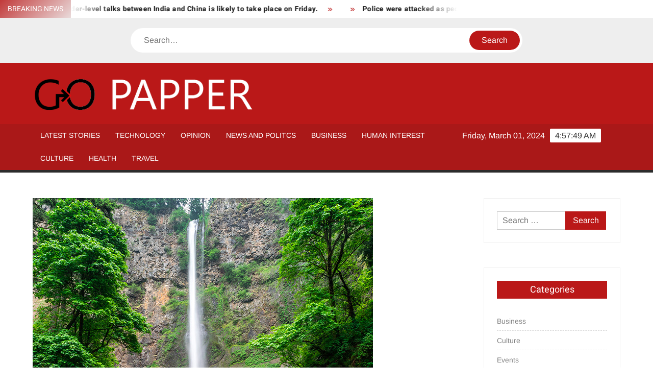

--- FILE ---
content_type: text/html; charset=UTF-8
request_url: https://www.gopapper.com/australian-governments-are-easing-some-restrictions-but-the-economic-trajectory-is-looking-much-less-promising-than-the-trajectory-of-the-virus/
body_size: 10579
content:
<!doctype html>
<html lang="en-US">
<head>
	<meta charset="UTF-8">
	<meta name="viewport" content="width=device-width">
	<link rel="profile" href="https://gmpg.org/xfn/11">

	<title>Australian governments are easing some restrictions, but the economic trajectory is looking much less promising than the trajectory of the virus.</title>
			 			 			 			 			 			 			 			 			 			 <meta name='robots' content='max-image-preview:large' />
<link rel="alternate" type="application/rss+xml" title=" &raquo; Feed" href="https://www.gopapper.com/feed/" />
<link rel="alternate" type="application/rss+xml" title=" &raquo; Comments Feed" href="https://www.gopapper.com/comments/feed/" />
<link rel="alternate" type="application/rss+xml" title=" &raquo; Australian governments are easing some restrictions, but the economic trajectory is looking much less promising than the trajectory of the virus. Comments Feed" href="https://www.gopapper.com/australian-governments-are-easing-some-restrictions-but-the-economic-trajectory-is-looking-much-less-promising-than-the-trajectory-of-the-virus/feed/" />
<script type="text/javascript">
/* <![CDATA[ */
window._wpemojiSettings = {"baseUrl":"https:\/\/s.w.org\/images\/core\/emoji\/14.0.0\/72x72\/","ext":".png","svgUrl":"https:\/\/s.w.org\/images\/core\/emoji\/14.0.0\/svg\/","svgExt":".svg","source":{"concatemoji":"https:\/\/www.gopapper.com\/wp-includes\/js\/wp-emoji-release.min.js?ver=6.4.3"}};
/*! This file is auto-generated */
!function(i,n){var o,s,e;function c(e){try{var t={supportTests:e,timestamp:(new Date).valueOf()};sessionStorage.setItem(o,JSON.stringify(t))}catch(e){}}function p(e,t,n){e.clearRect(0,0,e.canvas.width,e.canvas.height),e.fillText(t,0,0);var t=new Uint32Array(e.getImageData(0,0,e.canvas.width,e.canvas.height).data),r=(e.clearRect(0,0,e.canvas.width,e.canvas.height),e.fillText(n,0,0),new Uint32Array(e.getImageData(0,0,e.canvas.width,e.canvas.height).data));return t.every(function(e,t){return e===r[t]})}function u(e,t,n){switch(t){case"flag":return n(e,"\ud83c\udff3\ufe0f\u200d\u26a7\ufe0f","\ud83c\udff3\ufe0f\u200b\u26a7\ufe0f")?!1:!n(e,"\ud83c\uddfa\ud83c\uddf3","\ud83c\uddfa\u200b\ud83c\uddf3")&&!n(e,"\ud83c\udff4\udb40\udc67\udb40\udc62\udb40\udc65\udb40\udc6e\udb40\udc67\udb40\udc7f","\ud83c\udff4\u200b\udb40\udc67\u200b\udb40\udc62\u200b\udb40\udc65\u200b\udb40\udc6e\u200b\udb40\udc67\u200b\udb40\udc7f");case"emoji":return!n(e,"\ud83e\udef1\ud83c\udffb\u200d\ud83e\udef2\ud83c\udfff","\ud83e\udef1\ud83c\udffb\u200b\ud83e\udef2\ud83c\udfff")}return!1}function f(e,t,n){var r="undefined"!=typeof WorkerGlobalScope&&self instanceof WorkerGlobalScope?new OffscreenCanvas(300,150):i.createElement("canvas"),a=r.getContext("2d",{willReadFrequently:!0}),o=(a.textBaseline="top",a.font="600 32px Arial",{});return e.forEach(function(e){o[e]=t(a,e,n)}),o}function t(e){var t=i.createElement("script");t.src=e,t.defer=!0,i.head.appendChild(t)}"undefined"!=typeof Promise&&(o="wpEmojiSettingsSupports",s=["flag","emoji"],n.supports={everything:!0,everythingExceptFlag:!0},e=new Promise(function(e){i.addEventListener("DOMContentLoaded",e,{once:!0})}),new Promise(function(t){var n=function(){try{var e=JSON.parse(sessionStorage.getItem(o));if("object"==typeof e&&"number"==typeof e.timestamp&&(new Date).valueOf()<e.timestamp+604800&&"object"==typeof e.supportTests)return e.supportTests}catch(e){}return null}();if(!n){if("undefined"!=typeof Worker&&"undefined"!=typeof OffscreenCanvas&&"undefined"!=typeof URL&&URL.createObjectURL&&"undefined"!=typeof Blob)try{var e="postMessage("+f.toString()+"("+[JSON.stringify(s),u.toString(),p.toString()].join(",")+"));",r=new Blob([e],{type:"text/javascript"}),a=new Worker(URL.createObjectURL(r),{name:"wpTestEmojiSupports"});return void(a.onmessage=function(e){c(n=e.data),a.terminate(),t(n)})}catch(e){}c(n=f(s,u,p))}t(n)}).then(function(e){for(var t in e)n.supports[t]=e[t],n.supports.everything=n.supports.everything&&n.supports[t],"flag"!==t&&(n.supports.everythingExceptFlag=n.supports.everythingExceptFlag&&n.supports[t]);n.supports.everythingExceptFlag=n.supports.everythingExceptFlag&&!n.supports.flag,n.DOMReady=!1,n.readyCallback=function(){n.DOMReady=!0}}).then(function(){return e}).then(function(){var e;n.supports.everything||(n.readyCallback(),(e=n.source||{}).concatemoji?t(e.concatemoji):e.wpemoji&&e.twemoji&&(t(e.twemoji),t(e.wpemoji)))}))}((window,document),window._wpemojiSettings);
/* ]]> */
</script>
<style id='wp-emoji-styles-inline-css' type='text/css'>

	img.wp-smiley, img.emoji {
		display: inline !important;
		border: none !important;
		box-shadow: none !important;
		height: 1em !important;
		width: 1em !important;
		margin: 0 0.07em !important;
		vertical-align: -0.1em !important;
		background: none !important;
		padding: 0 !important;
	}
</style>
<link rel='stylesheet' id='wp-block-library-css' href='https://www.gopapper.com/wp-includes/css/dist/block-library/style.min.css?ver=6.4.3' type='text/css' media='all' />
<style id='classic-theme-styles-inline-css' type='text/css'>
/*! This file is auto-generated */
.wp-block-button__link{color:#fff;background-color:#32373c;border-radius:9999px;box-shadow:none;text-decoration:none;padding:calc(.667em + 2px) calc(1.333em + 2px);font-size:1.125em}.wp-block-file__button{background:#32373c;color:#fff;text-decoration:none}
</style>
<style id='global-styles-inline-css' type='text/css'>
body{--wp--preset--color--black: #000000;--wp--preset--color--cyan-bluish-gray: #abb8c3;--wp--preset--color--white: #ffffff;--wp--preset--color--pale-pink: #f78da7;--wp--preset--color--vivid-red: #cf2e2e;--wp--preset--color--luminous-vivid-orange: #ff6900;--wp--preset--color--luminous-vivid-amber: #fcb900;--wp--preset--color--light-green-cyan: #7bdcb5;--wp--preset--color--vivid-green-cyan: #00d084;--wp--preset--color--pale-cyan-blue: #8ed1fc;--wp--preset--color--vivid-cyan-blue: #0693e3;--wp--preset--color--vivid-purple: #9b51e0;--wp--preset--gradient--vivid-cyan-blue-to-vivid-purple: linear-gradient(135deg,rgba(6,147,227,1) 0%,rgb(155,81,224) 100%);--wp--preset--gradient--light-green-cyan-to-vivid-green-cyan: linear-gradient(135deg,rgb(122,220,180) 0%,rgb(0,208,130) 100%);--wp--preset--gradient--luminous-vivid-amber-to-luminous-vivid-orange: linear-gradient(135deg,rgba(252,185,0,1) 0%,rgba(255,105,0,1) 100%);--wp--preset--gradient--luminous-vivid-orange-to-vivid-red: linear-gradient(135deg,rgba(255,105,0,1) 0%,rgb(207,46,46) 100%);--wp--preset--gradient--very-light-gray-to-cyan-bluish-gray: linear-gradient(135deg,rgb(238,238,238) 0%,rgb(169,184,195) 100%);--wp--preset--gradient--cool-to-warm-spectrum: linear-gradient(135deg,rgb(74,234,220) 0%,rgb(151,120,209) 20%,rgb(207,42,186) 40%,rgb(238,44,130) 60%,rgb(251,105,98) 80%,rgb(254,248,76) 100%);--wp--preset--gradient--blush-light-purple: linear-gradient(135deg,rgb(255,206,236) 0%,rgb(152,150,240) 100%);--wp--preset--gradient--blush-bordeaux: linear-gradient(135deg,rgb(254,205,165) 0%,rgb(254,45,45) 50%,rgb(107,0,62) 100%);--wp--preset--gradient--luminous-dusk: linear-gradient(135deg,rgb(255,203,112) 0%,rgb(199,81,192) 50%,rgb(65,88,208) 100%);--wp--preset--gradient--pale-ocean: linear-gradient(135deg,rgb(255,245,203) 0%,rgb(182,227,212) 50%,rgb(51,167,181) 100%);--wp--preset--gradient--electric-grass: linear-gradient(135deg,rgb(202,248,128) 0%,rgb(113,206,126) 100%);--wp--preset--gradient--midnight: linear-gradient(135deg,rgb(2,3,129) 0%,rgb(40,116,252) 100%);--wp--preset--font-size--small: 13px;--wp--preset--font-size--medium: 20px;--wp--preset--font-size--large: 36px;--wp--preset--font-size--x-large: 42px;--wp--preset--spacing--20: 0.44rem;--wp--preset--spacing--30: 0.67rem;--wp--preset--spacing--40: 1rem;--wp--preset--spacing--50: 1.5rem;--wp--preset--spacing--60: 2.25rem;--wp--preset--spacing--70: 3.38rem;--wp--preset--spacing--80: 5.06rem;--wp--preset--shadow--natural: 6px 6px 9px rgba(0, 0, 0, 0.2);--wp--preset--shadow--deep: 12px 12px 50px rgba(0, 0, 0, 0.4);--wp--preset--shadow--sharp: 6px 6px 0px rgba(0, 0, 0, 0.2);--wp--preset--shadow--outlined: 6px 6px 0px -3px rgba(255, 255, 255, 1), 6px 6px rgba(0, 0, 0, 1);--wp--preset--shadow--crisp: 6px 6px 0px rgba(0, 0, 0, 1);}:where(.is-layout-flex){gap: 0.5em;}:where(.is-layout-grid){gap: 0.5em;}body .is-layout-flow > .alignleft{float: left;margin-inline-start: 0;margin-inline-end: 2em;}body .is-layout-flow > .alignright{float: right;margin-inline-start: 2em;margin-inline-end: 0;}body .is-layout-flow > .aligncenter{margin-left: auto !important;margin-right: auto !important;}body .is-layout-constrained > .alignleft{float: left;margin-inline-start: 0;margin-inline-end: 2em;}body .is-layout-constrained > .alignright{float: right;margin-inline-start: 2em;margin-inline-end: 0;}body .is-layout-constrained > .aligncenter{margin-left: auto !important;margin-right: auto !important;}body .is-layout-constrained > :where(:not(.alignleft):not(.alignright):not(.alignfull)){max-width: var(--wp--style--global--content-size);margin-left: auto !important;margin-right: auto !important;}body .is-layout-constrained > .alignwide{max-width: var(--wp--style--global--wide-size);}body .is-layout-flex{display: flex;}body .is-layout-flex{flex-wrap: wrap;align-items: center;}body .is-layout-flex > *{margin: 0;}body .is-layout-grid{display: grid;}body .is-layout-grid > *{margin: 0;}:where(.wp-block-columns.is-layout-flex){gap: 2em;}:where(.wp-block-columns.is-layout-grid){gap: 2em;}:where(.wp-block-post-template.is-layout-flex){gap: 1.25em;}:where(.wp-block-post-template.is-layout-grid){gap: 1.25em;}.has-black-color{color: var(--wp--preset--color--black) !important;}.has-cyan-bluish-gray-color{color: var(--wp--preset--color--cyan-bluish-gray) !important;}.has-white-color{color: var(--wp--preset--color--white) !important;}.has-pale-pink-color{color: var(--wp--preset--color--pale-pink) !important;}.has-vivid-red-color{color: var(--wp--preset--color--vivid-red) !important;}.has-luminous-vivid-orange-color{color: var(--wp--preset--color--luminous-vivid-orange) !important;}.has-luminous-vivid-amber-color{color: var(--wp--preset--color--luminous-vivid-amber) !important;}.has-light-green-cyan-color{color: var(--wp--preset--color--light-green-cyan) !important;}.has-vivid-green-cyan-color{color: var(--wp--preset--color--vivid-green-cyan) !important;}.has-pale-cyan-blue-color{color: var(--wp--preset--color--pale-cyan-blue) !important;}.has-vivid-cyan-blue-color{color: var(--wp--preset--color--vivid-cyan-blue) !important;}.has-vivid-purple-color{color: var(--wp--preset--color--vivid-purple) !important;}.has-black-background-color{background-color: var(--wp--preset--color--black) !important;}.has-cyan-bluish-gray-background-color{background-color: var(--wp--preset--color--cyan-bluish-gray) !important;}.has-white-background-color{background-color: var(--wp--preset--color--white) !important;}.has-pale-pink-background-color{background-color: var(--wp--preset--color--pale-pink) !important;}.has-vivid-red-background-color{background-color: var(--wp--preset--color--vivid-red) !important;}.has-luminous-vivid-orange-background-color{background-color: var(--wp--preset--color--luminous-vivid-orange) !important;}.has-luminous-vivid-amber-background-color{background-color: var(--wp--preset--color--luminous-vivid-amber) !important;}.has-light-green-cyan-background-color{background-color: var(--wp--preset--color--light-green-cyan) !important;}.has-vivid-green-cyan-background-color{background-color: var(--wp--preset--color--vivid-green-cyan) !important;}.has-pale-cyan-blue-background-color{background-color: var(--wp--preset--color--pale-cyan-blue) !important;}.has-vivid-cyan-blue-background-color{background-color: var(--wp--preset--color--vivid-cyan-blue) !important;}.has-vivid-purple-background-color{background-color: var(--wp--preset--color--vivid-purple) !important;}.has-black-border-color{border-color: var(--wp--preset--color--black) !important;}.has-cyan-bluish-gray-border-color{border-color: var(--wp--preset--color--cyan-bluish-gray) !important;}.has-white-border-color{border-color: var(--wp--preset--color--white) !important;}.has-pale-pink-border-color{border-color: var(--wp--preset--color--pale-pink) !important;}.has-vivid-red-border-color{border-color: var(--wp--preset--color--vivid-red) !important;}.has-luminous-vivid-orange-border-color{border-color: var(--wp--preset--color--luminous-vivid-orange) !important;}.has-luminous-vivid-amber-border-color{border-color: var(--wp--preset--color--luminous-vivid-amber) !important;}.has-light-green-cyan-border-color{border-color: var(--wp--preset--color--light-green-cyan) !important;}.has-vivid-green-cyan-border-color{border-color: var(--wp--preset--color--vivid-green-cyan) !important;}.has-pale-cyan-blue-border-color{border-color: var(--wp--preset--color--pale-cyan-blue) !important;}.has-vivid-cyan-blue-border-color{border-color: var(--wp--preset--color--vivid-cyan-blue) !important;}.has-vivid-purple-border-color{border-color: var(--wp--preset--color--vivid-purple) !important;}.has-vivid-cyan-blue-to-vivid-purple-gradient-background{background: var(--wp--preset--gradient--vivid-cyan-blue-to-vivid-purple) !important;}.has-light-green-cyan-to-vivid-green-cyan-gradient-background{background: var(--wp--preset--gradient--light-green-cyan-to-vivid-green-cyan) !important;}.has-luminous-vivid-amber-to-luminous-vivid-orange-gradient-background{background: var(--wp--preset--gradient--luminous-vivid-amber-to-luminous-vivid-orange) !important;}.has-luminous-vivid-orange-to-vivid-red-gradient-background{background: var(--wp--preset--gradient--luminous-vivid-orange-to-vivid-red) !important;}.has-very-light-gray-to-cyan-bluish-gray-gradient-background{background: var(--wp--preset--gradient--very-light-gray-to-cyan-bluish-gray) !important;}.has-cool-to-warm-spectrum-gradient-background{background: var(--wp--preset--gradient--cool-to-warm-spectrum) !important;}.has-blush-light-purple-gradient-background{background: var(--wp--preset--gradient--blush-light-purple) !important;}.has-blush-bordeaux-gradient-background{background: var(--wp--preset--gradient--blush-bordeaux) !important;}.has-luminous-dusk-gradient-background{background: var(--wp--preset--gradient--luminous-dusk) !important;}.has-pale-ocean-gradient-background{background: var(--wp--preset--gradient--pale-ocean) !important;}.has-electric-grass-gradient-background{background: var(--wp--preset--gradient--electric-grass) !important;}.has-midnight-gradient-background{background: var(--wp--preset--gradient--midnight) !important;}.has-small-font-size{font-size: var(--wp--preset--font-size--small) !important;}.has-medium-font-size{font-size: var(--wp--preset--font-size--medium) !important;}.has-large-font-size{font-size: var(--wp--preset--font-size--large) !important;}.has-x-large-font-size{font-size: var(--wp--preset--font-size--x-large) !important;}
.wp-block-navigation a:where(:not(.wp-element-button)){color: inherit;}
:where(.wp-block-post-template.is-layout-flex){gap: 1.25em;}:where(.wp-block-post-template.is-layout-grid){gap: 1.25em;}
:where(.wp-block-columns.is-layout-flex){gap: 2em;}:where(.wp-block-columns.is-layout-grid){gap: 2em;}
.wp-block-pullquote{font-size: 1.5em;line-height: 1.6;}
</style>
<link rel='stylesheet' id='freenews-style-css' href='https://www.gopapper.com/wp-content/themes/freenews/style.css?ver=6.4.3' type='text/css' media='all' />
<link rel='stylesheet' id='font-awesome-css' href='https://www.gopapper.com/wp-content/themes/freenews/assets/library/fontawesome/css/all.min.css?ver=6.4.3' type='text/css' media='all' />
<link rel='stylesheet' id='freenews-google-fonts-css' href='https://www.gopapper.com/wp-content/fonts/450e1d6083083b28ab2dadd5106123e6.css' type='text/css' media='all' />
<script type="text/javascript" src="https://www.gopapper.com/wp-includes/js/jquery/jquery.min.js?ver=3.7.1" id="jquery-core-js"></script>
<script type="text/javascript" src="https://www.gopapper.com/wp-includes/js/jquery/jquery-migrate.min.js?ver=3.4.1" id="jquery-migrate-js"></script>
<script type="text/javascript" src="https://www.gopapper.com/wp-content/themes/freenews/assets/js/global.js?ver=1" id="freenews-global-js"></script>
<link rel="https://api.w.org/" href="https://www.gopapper.com/wp-json/" /><link rel="alternate" type="application/json" href="https://www.gopapper.com/wp-json/wp/v2/posts/20131" /><link rel="EditURI" type="application/rsd+xml" title="RSD" href="https://www.gopapper.com/xmlrpc.php?rsd" />
<meta name="generator" content="WordPress 6.4.3" />
<link rel="canonical" href="https://www.gopapper.com/australian-governments-are-easing-some-restrictions-but-the-economic-trajectory-is-looking-much-less-promising-than-the-trajectory-of-the-virus/" />
<link rel='shortlink' href='https://www.gopapper.com/?p=20131' />
<link rel="alternate" type="application/json+oembed" href="https://www.gopapper.com/wp-json/oembed/1.0/embed?url=https%3A%2F%2Fwww.gopapper.com%2Faustralian-governments-are-easing-some-restrictions-but-the-economic-trajectory-is-looking-much-less-promising-than-the-trajectory-of-the-virus%2F" />
<link rel="alternate" type="text/xml+oembed" href="https://www.gopapper.com/wp-json/oembed/1.0/embed?url=https%3A%2F%2Fwww.gopapper.com%2Faustralian-governments-are-easing-some-restrictions-but-the-economic-trajectory-is-looking-much-less-promising-than-the-trajectory-of-the-virus%2F&#038;format=xml" />
<link rel="pingback" href="https://www.gopapper.com/xmlrpc.php">		<style type="text/css">
					.site-title a,
			.site-description,
			.has-header-image .site-title a,
			.has-header-image .site-description,
			.has-top-bg-image .site-title a,
			.has-top-bg-image .site-description {
				color: #ffffff;
			}
				</style>
		<style type="text/css" id="custom-background-css">
body.custom-background { background-color: #ffffff; }
</style>
	</head>

<body data-rsssl=1 class="post-template-default single single-post postid-20131 single-format-standard custom-background wp-custom-logo has-sidebar">
	<div id="page" class="site">
	<a class="skip-link screen-reader-text" href="#content">Skip to content</a>

	
	<header id="masthead" class="site-header">
		<div id="main-header" class="main-header">
			<div class="navigation-top">
        		<div class="wrap">
            	<div id="site-header-menu" class="site-header-menu">
               	<nav class="main-navigation" aria-label="Primary Menu" role="navigation">
							    <button class="menu-toggle" aria-controls="primary-menu" aria-expanded="false">
        <span class="toggle-text">Menu</span>
        <span class="toggle-bar"></span>
    </button>

    <ul id="primary-menu" class="menu nav-menu"><li id="menu-item-84" class="menu-item menu-item-type-taxonomy menu-item-object-category menu-item-84 category-color-1"><a href="https://www.gopapper.com/category/latest-stories/">Latest Stories</a></li>
<li id="menu-item-85" class="menu-item menu-item-type-taxonomy menu-item-object-category menu-item-85 category-color-10"><a href="https://www.gopapper.com/category/technology/">Technology</a></li>
<li id="menu-item-86" class="menu-item menu-item-type-taxonomy menu-item-object-category current-post-ancestor current-menu-parent current-post-parent menu-item-86 category-color-2"><a href="https://www.gopapper.com/category/opinion/">Opinion</a></li>
<li id="menu-item-87" class="menu-item menu-item-type-taxonomy menu-item-object-category menu-item-87 category-color-3"><a href="https://www.gopapper.com/category/news-and-politcs/">News and Politcs</a></li>
<li id="menu-item-88" class="menu-item menu-item-type-taxonomy menu-item-object-category menu-item-88 category-color-4"><a href="https://www.gopapper.com/category/business/">Business</a></li>
<li id="menu-item-89" class="menu-item menu-item-type-taxonomy menu-item-object-category menu-item-89 category-color-5"><a href="https://www.gopapper.com/category/human-interest/">Human Interest</a></li>
<li id="menu-item-90" class="menu-item menu-item-type-taxonomy menu-item-object-category menu-item-90 category-color-6"><a href="https://www.gopapper.com/category/culture/">Culture</a></li>
<li id="menu-item-91" class="menu-item menu-item-type-taxonomy menu-item-object-category menu-item-91 category-color-7"><a href="https://www.gopapper.com/category/health/">Health</a></li>
<li id="menu-item-92" class="menu-item menu-item-type-taxonomy menu-item-object-category menu-item-92 category-color-8"><a href="https://www.gopapper.com/category/travel/">Travel</a></li>
</ul>						 </nav><!-- #site-navigation -->
           		</div>
        		</div><!-- .wrap -->
			</div><!-- .navigation-top -->
			
			<div class="top-header">
				<div class="top-header-inner">

					    <div class="flash-news">
                <div class="flash-news-header">
            <h4 class="flash-news-title">Breaking news</h4>
        </div>
                <div class="marquee">
                            <artical class="news-post-title"><h3><a href="https://www.gopapper.com/the-eighth-round-of-corps-commander-level-talks-between-india-and-china-is-likely-to-take-place-on-friday/" title="The eighth round of Corps Commander-level talks between India and China is likely to take place on Friday.">The eighth round of Corps Commander-level talks between India and China is likely to take place on Friday.</a></h3></artical>

                            <artical class="news-post-title"><h3><a href="https://www.gopapper.com/31617-2/" title=""></a></h3></artical>

                            <artical class="news-post-title"><h3><a href="https://www.gopapper.com/police-were-attacked-as-people-made-the-most-the-last-hours-before-restrictions-are-introduced/" title="Police were attacked as people made the most the last hours before restrictions are introduced">Police were attacked as people made the most the last hours before restrictions are introduced</a></h3></artical>

                            <artical class="news-post-title"><h3><a href="https://www.gopapper.com/president-donald-trump-is-chipping-away-at-former-vice-president-joe-bidens-lead-in-arizona-raising-the-possibility-that-he-could-take-the-state-giving-him-more-options-in-any-path-to-the/" title="President Donald Trump is chipping away at former Vice President Joe Biden&#8217;s lead in Arizona, raising the possibility that he could take the state, giving him more options in any path to the&#8230;">President Donald Trump is chipping away at former Vice President Joe Biden&#8217;s lead in Arizona, raising the possibility that he could take the state, giving him more options in any path to the&#8230;</a></h3></artical>

                            <artical class="news-post-title"><h3><a href="https://www.gopapper.com/supporters-of-president-trump-took-to-an-arizona-elections-center-wednesday-night-to-demand-that-workers-keep-counting-votes-according-to-multiple-reports/" title="Supporters of President Trump took to an Arizona elections center Wednesday night to demand that workers keep counting votes, according to multiple reports.">Supporters of President Trump took to an Arizona elections center Wednesday night to demand that workers keep counting votes, according to multiple reports.</a></h3></artical>

                            <artical class="news-post-title"><h3><a href="https://www.gopapper.com/a-fort-hood-soldier-has-been-arrested-in-connection-with-the-2019-murder-of-32-year-old-chelsea-lynell-cheatham-in-killeen-texas-according-to-a-news-release-from-the-killeen-police-department/" title="A Fort Hood soldier has been arrested in connection with the 2019 murder of 32-year-old Chelsea Lynell Cheatham in Killeen, Texas, according to a news release from the Killeen Police Department.">A Fort Hood soldier has been arrested in connection with the 2019 murder of 32-year-old Chelsea Lynell Cheatham in Killeen, Texas, according to a news release from the Killeen Police Department.</a></h3></artical>

                            <artical class="news-post-title"><h3><a href="https://www.gopapper.com/31612-2/" title=""></a></h3></artical>

                            <artical class="news-post-title"><h3><a href="https://www.gopapper.com/joe-biden-is-just-six-electoral-votes-away-from-reaching-270-in-the-presidential-race-here-is-what-we-know-as-we-turn-to-thursday/" title="Joe Biden is just six electoral votes away from reaching 270 in the presidential race. Here is what we know as we turn to Thursday.">Joe Biden is just six electoral votes away from reaching 270 in the presidential race. Here is what we know as we turn to Thursday.</a></h3></artical>

                            <artical class="news-post-title"><h3><a href="https://www.gopapper.com/the-most-dangerous-implication-of-this-election-is-that-tens-of-millions-accept-a-fictitious-world-created-by-an-autocrat-and-marketed-by-fox-news/" title="The most dangerous implication of this election is that tens of millions accept a fictitious world created by an autocrat and marketed by Fox News.">The most dangerous implication of this election is that tens of millions accept a fictitious world created by an autocrat and marketed by Fox News.</a></h3></artical>

                            <artical class="news-post-title"><h3><a href="https://www.gopapper.com/india-news-speaking-to-reporters-in-mumbai-the-rajya-sabha-mp-also-said-that-bharatiya-janata-party-bjp-was-free-to-protest-against-goswamis-arrest-if-they-t/" title="India News: Speaking to reporters in Mumbai, the Rajya Sabha MP also said that Bharatiya Janata Party (BJP) was free to protest against Goswami&#8217;s arrest if they t">India News: Speaking to reporters in Mumbai, the Rajya Sabha MP also said that Bharatiya Janata Party (BJP) was free to protest against Goswami&#8217;s arrest if they t</a></h3></artical>

                    </div><!-- .marquee -->
    </div><!-- .flash-news -->
    
					<div class="header-social-menu">

						
					</div><!-- .header-social-menu -->
				</div><!-- .top-header-inner -->
			</div><!-- .top-header -->

							<div class="header-media-search">

					<div class="search-container">
    <form method="get" class="search" action="https://www.gopapper.com/"> 
        <label for='s' class='screen-reader-text'>Search</label> 
            <input class="search-field" placeholder="Search&hellip;" name="s" type="search"> 
            <input class="search-submit" value="Search" type="submit">
    </form>
</div><!-- .search-container -->
    

				</div><!-- .header-media-search -->
						<div class="main-header-brand">
				<div class="header-brand">
					<div class="wrap">
						<div class="header-brand-content">
							    <div class="site-branding">
        <a href="https://www.gopapper.com/" class="custom-logo-link" rel="home"><img width="500" height="92" src="https://www.gopapper.com/wp-content/uploads/2020/04/logotype.png" class="custom-logo" alt="" decoding="async" /></a>        <div class="site-branding-text">

                           <p class="site-title"><a href="https://www.gopapper.com/" rel="home"></a></p>
                
        </div><!-- .site-branding-text -->
    </div><!-- .site-branding -->


							<div class="header-right">
								<div class="header-banner">

																	</div><!-- .header-banner -->
							</div><!-- .header-right -->
						</div><!-- .header-brand-content -->
					</div><!-- .wrap -->
				</div><!-- .header-brand -->

				<div id="nav-sticker">
					<div class="navigation-top">
						<div class="wrap">
							<div id="site-header-menu" class="site-header-menu">
								<nav id="site-navigation" class="main-navigation" aria-label="Primary Menu">
								    <button class="menu-toggle" aria-controls="primary-menu" aria-expanded="false">
        <span class="toggle-text">Menu</span>
        <span class="toggle-bar"></span>
    </button>

    <ul id="primary-menu" class="menu nav-menu"><li class="menu-item menu-item-type-taxonomy menu-item-object-category menu-item-84 category-color-1"><a href="https://www.gopapper.com/category/latest-stories/">Latest Stories</a></li>
<li class="menu-item menu-item-type-taxonomy menu-item-object-category menu-item-85 category-color-10"><a href="https://www.gopapper.com/category/technology/">Technology</a></li>
<li class="menu-item menu-item-type-taxonomy menu-item-object-category current-post-ancestor current-menu-parent current-post-parent menu-item-86 category-color-2"><a href="https://www.gopapper.com/category/opinion/">Opinion</a></li>
<li class="menu-item menu-item-type-taxonomy menu-item-object-category menu-item-87 category-color-3"><a href="https://www.gopapper.com/category/news-and-politcs/">News and Politcs</a></li>
<li class="menu-item menu-item-type-taxonomy menu-item-object-category menu-item-88 category-color-4"><a href="https://www.gopapper.com/category/business/">Business</a></li>
<li class="menu-item menu-item-type-taxonomy menu-item-object-category menu-item-89 category-color-5"><a href="https://www.gopapper.com/category/human-interest/">Human Interest</a></li>
<li class="menu-item menu-item-type-taxonomy menu-item-object-category menu-item-90 category-color-6"><a href="https://www.gopapper.com/category/culture/">Culture</a></li>
<li class="menu-item menu-item-type-taxonomy menu-item-object-category menu-item-91 category-color-7"><a href="https://www.gopapper.com/category/health/">Health</a></li>
<li class="menu-item menu-item-type-taxonomy menu-item-object-category menu-item-92 category-color-8"><a href="https://www.gopapper.com/category/travel/">Travel</a></li>
</ul>								</nav><!-- #site-navigation -->
            			</div>
        				</div><!-- .wrap -->
     				</div><!-- .navigation-top -->
				<div class="clock"> 
					<div id="time"></div>
					<div id="date">Friday, March 01, 2024</div>
				</div>
				</div><!-- #nav-sticker -->
							</div><!-- .main-header-brand -->
						
							</div><!-- .main-header -->
	</header><!-- #masthead -->

	<div id="content" class="site-content">
		<div class="site-content-cell">
						<div class="wrap wrap-width">
	<div id="primary" class="content-area">
		<main id="main" class="site-main">

		
<article id="post-20131" class="post-20131 post type-post status-publish format-standard has-post-thumbnail hentry category-opinion entry">
	
			<div class="post-thumbnail">
				<img width="667" height="1000" src="https://www.gopapper.com/wp-content/uploads/2019/10/waterfalls.jpg" class="attachment-post-thumbnail size-post-thumbnail wp-post-image" alt="" decoding="async" fetchpriority="high" srcset="https://www.gopapper.com/wp-content/uploads/2019/10/waterfalls.jpg 667w, https://www.gopapper.com/wp-content/uploads/2019/10/waterfalls-200x300.jpg 200w" sizes="(max-width: 667px) 100vw, 667px" />			</div><!-- .post-thumbnail -->

		
	<div class="entry-content-holder">
		<header class="entry-header">

		
				<div class="entry-meta">

					
		<span class="cat-links">
		
			<a class="category-color-2" href="https://www.gopapper.com/category/opinion/">Opinion</a>
				</span>
	
				</div><!-- .entry-meta -->
			<h1 class="entry-title">Australian governments are easing some restrictions, but the economic trajectory is looking much less promising than the trajectory of the virus.</h1>
	</header><!-- .entry-header -->

	<div class="entry-content">
		<p>This is not over. Any sense of complacency would simply be wrong, he said on Tuesday, arguing that he would not allow gains to be frittered away by giving into frustration. (Try persuading a frustrated Victorian golfer of that logic, with Victoria the only state banning golf.)<br />
The domestic economic prognosis only seems to become more bleak by the day.<br />
Scott Morrison should still be grateful that Victoria and NSW pushed him into a more extensive national shutdown on March 22, pre-empting discussions in national cabinet, by announcing their own tough intentions that morning.<br />
No matter the inevitable inconsistencies about permitted services and pastimes, the extent and rapidity of immediate closures around Australia greatly helped reduce the number of new COVID-19 cases.<br />
The impressive result is not only better and quicker than Australian governments and public health authorities anticipated. It has also enabled Australia to claim similar rates of success to New Zealand in levelling the virus trajectory. Yet this is without Australia adopting the strict eradication target and even stricter stage four lockdown that has paralysed the New Zealand economy over the past month.<br />
Not that many stricken Australian businesses and millions of individuals without work or facing limited hours and reduced wages indefinitely would really appreciate the difference. The domestic economic prognosis only seems to become more bleak by the day. Forget initial hopes of a V-shaped recovery. Westpacs announcement of a new $1.6 billion impairment charge due to COVID-19 is just the latest indication of the severity of the recession engulfing the economy amid the collapse of so many businesses.<br />
Greg Hunt is pleased with progress on the health front. Alex Ellinghausen<br />
But until this week, the Ardern government also banned restaurants and cafes from even offering takeaway food and had completely closed down whole sectors like manufacturing, construction and forestry. It meant Bunnings stores here have done roaring business, for example, but could not open in New Zealand except for limited supplies to trades.<br />
As the Ardern government now moves to a slightly more relaxed Australian-style shutdown, it is claiming vindication. But Australia is also moving to further ease some of its more limited restrictions, with the degree and style depending on the state.<br />
Not surprisingly, the Northern Territory is contemplating reopening pubs by June 1 while Western Australia, having comprehensively locked itself away, is now allowing social gatherings of up to 10 people. In a dig at NSW, Premier Mark McGowan said pointedly that WA was not a police state with the same ludicrous enforcement of rules. But from Friday, even NSW will allow two adults plus children to visit others in their homes.<br />
Such a mishmash of rules doesn&#8217;t make it any easier for business. Chief executive of the Australian Industry Group, Innes Willox, argues talk of restarting NZ-Australia air travel raises the obvious question of Australias inconsistent and overly cautious cross-border barriers including between NSW and Queensland.<br />
Some state governments introduced border restrictions that resulted in a patchwork of rules and created a nightmare for communities and business, he said.<br />
A more conciliatory Health Minister Greg Hunt maintains that each time a restriction is lifted in one state is good news for every state. He prefers to emphasise the most important figure of only one case nationally of community transmission with no identifiable link in the previous 24 hours. Our goal is to get Australians back to work and back to their lives as soon as we possibly can, he said on Tuesday.<br />
European countries, with far more shocking figures, are also experimenting in similar disjointed fashion. The UK is waiting instructions from a recovered Boris Johnson. Italy will start reopening construction and manufacturing from May 4, retailers on May 18 and bars, restaurants and hair salons on June 1. Spains children were allowed to play outside for the first time last Sunday. Germany has allowed smaller stores to reopen along with hair salons, some schools, and travel to neighbouring countries from May 4. France is developing a plan to start easing restrictions from May 11.<br />
The US approach is typically chaotic, turbocharged by the Trump White House, but the drive to reopen is gaining traction in most states beyond New York. Not even the fear of a second wave of infections can stop that global momentum given the scale of economic disaster.<br />
Australian governments will cautiously feel their way along the same &#8220;road out&#8221;. To just what economic future is far less certain.</p>

	</div><!-- .entry-content -->

		</div><!-- .entry-content-holder -->
</article><!-- #post-20131 -->

	<nav class="navigation post-navigation" aria-label="Posts">
		<h2 class="screen-reader-text">Post navigation</h2>
		<div class="nav-links"><div class="nav-previous"><a href="https://www.gopapper.com/follow-the-latest-updates-7/" rel="prev">Follow the latest updates</a></div><div class="nav-next"><a href="https://www.gopapper.com/what-doctors-dont-tell-you-magazine-pulled-from-supermarket-shelves/" rel="next">What Doctors Don’t Tell You magazine pulled from supermarket shelves</a></div></div>
	</nav>
		</main><!-- #main -->
	</div><!-- #primary -->


<aside id="secondary" class="widget-area">
	<section id="search-2" class="widget widget_search"><form role="search" method="get" class="search-form" action="https://www.gopapper.com/">
				<label>
					<span class="screen-reader-text">Search for:</span>
					<input type="search" class="search-field" placeholder="Search &hellip;" value="" name="s" />
				</label>
				<input type="submit" class="search-submit" value="Search" />
			</form></section><section id="categories-2" class="widget widget_categories"><h2 class="widget-title">Categories</h2>
			<ul>
					<li class="cat-item cat-item-4"><a href="https://www.gopapper.com/category/business/">Business</a>
</li>
	<li class="cat-item cat-item-6"><a href="https://www.gopapper.com/category/culture/">Culture</a>
</li>
	<li class="cat-item cat-item-9"><a href="https://www.gopapper.com/category/events/">Events</a>
</li>
	<li class="cat-item cat-item-7"><a href="https://www.gopapper.com/category/health/">Health</a>
</li>
	<li class="cat-item cat-item-5"><a href="https://www.gopapper.com/category/human-interest/">Human Interest</a>
</li>
	<li class="cat-item cat-item-1"><a href="https://www.gopapper.com/category/latest-stories/">Latest Stories</a>
</li>
	<li class="cat-item cat-item-3"><a href="https://www.gopapper.com/category/news-and-politcs/">News and Politcs</a>
</li>
	<li class="cat-item cat-item-2"><a href="https://www.gopapper.com/category/opinion/">Opinion</a>
</li>
	<li class="cat-item cat-item-10"><a href="https://www.gopapper.com/category/technology/">Technology</a>
</li>
	<li class="cat-item cat-item-8"><a href="https://www.gopapper.com/category/travel/">Travel</a>
</li>
			</ul>

			</section>
		<section id="recent-posts-4" class="widget widget_recent_entries">
		<h2 class="widget-title">Breaking news</h2>
		<ul>
											<li>
					<a href="https://www.gopapper.com/the-eighth-round-of-corps-commander-level-talks-between-india-and-china-is-likely-to-take-place-on-friday/">The eighth round of Corps Commander-level talks between India and China is likely to take place on Friday.</a>
									</li>
											<li>
					<a href="https://www.gopapper.com/31617-2/">(no title)</a>
									</li>
											<li>
					<a href="https://www.gopapper.com/police-were-attacked-as-people-made-the-most-the-last-hours-before-restrictions-are-introduced/">Police were attacked as people made the most the last hours before restrictions are introduced</a>
									</li>
											<li>
					<a href="https://www.gopapper.com/president-donald-trump-is-chipping-away-at-former-vice-president-joe-bidens-lead-in-arizona-raising-the-possibility-that-he-could-take-the-state-giving-him-more-options-in-any-path-to-the/">President Donald Trump is chipping away at former Vice President Joe Biden&#8217;s lead in Arizona, raising the possibility that he could take the state, giving him more options in any path to the&#8230;</a>
									</li>
											<li>
					<a href="https://www.gopapper.com/supporters-of-president-trump-took-to-an-arizona-elections-center-wednesday-night-to-demand-that-workers-keep-counting-votes-according-to-multiple-reports/">Supporters of President Trump took to an Arizona elections center Wednesday night to demand that workers keep counting votes, according to multiple reports.</a>
									</li>
					</ul>

		</section></aside><!-- #secondary -->
</div><!-- .wrap .wrap-width-->
		</div><!-- .site-content-cell -->
	</div><!-- #content -->
	
	<footer id="colophon" class="site-footer" role="contentinfo">

			
		<div class="copyright-area">
			<div class="wrap">
										<nav class="footer-menu-container" role="navigation" aria-label="Footer Menu">

							<ul class="footer-menu"><li id="menu-item-94" class="menu-item menu-item-type-post_type menu-item-object-page menu-item-94"><a href="https://www.gopapper.com/privacy-policy/">Privacy Policy</a></li>
<li id="menu-item-95" class="menu-item menu-item-type-post_type menu-item-object-page menu-item-95"><a href="https://www.gopapper.com/cookie-policy/">Cookie Policy</a></li>
<li id="menu-item-96" class="menu-item menu-item-type-post_type menu-item-object-page menu-item-96"><a href="https://www.gopapper.com/contact/">Contact</a></li>
</ul>
						</nav>
										<div class="site-info">
					    <a href="https://wordpress.org/">
Proudly powered by WordPress</a>
<span class="sep"> | </span>
Theme: FreeNews <span class="sep"> | </span>  By <a href="https://themefreesia.com/">ThemeSpiral.com</a>.				</div><!-- .site-info -->
												<div class="footer-right-info">
															</div>
									</div><!-- .wrap -->
		</div><!-- .copyright-area -->
	</footer><!-- #colophon -->
			<button href="#" class="back-to-top" type="button"><i class="fa-solid fa-arrow-up-long"></i>Go Top</button>
	</div><!-- #page -->

<script type="text/javascript" src="https://www.gopapper.com/wp-content/themes/freenews/assets/js/navigation.min.js?ver=6.4.3" id="freenews-navigation-js"></script>
<script type="text/javascript" src="https://www.gopapper.com/wp-content/themes/freenews/assets/js/skip-link-focus-fix.js?ver=6.4.3" id="freenews-skip-link-focus-fix-js"></script>
<script type="text/javascript" src="https://www.gopapper.com/wp-content/themes/freenews/assets/library/sticky-sidebar/ResizeSensor.min.js?ver=6.4.3" id="ResizeSensor-js"></script>
<script type="text/javascript" src="https://www.gopapper.com/wp-content/themes/freenews/assets/library/sticky-sidebar/theia-sticky-sidebar.min.js?ver=6.4.3" id="theia-sticky-sidebar-js"></script>
<script type="text/javascript" src="https://www.gopapper.com/wp-content/themes/freenews/assets/library/slick/slick.min.js?ver=6.4.3" id="slick-js"></script>
<script type="text/javascript" src="https://www.gopapper.com/wp-content/themes/freenews/assets/library/slick/slick-settings.js?ver=6.4.3" id="freenews-slick-settings-js"></script>
<script type="text/javascript" src="https://www.gopapper.com/wp-content/themes/freenews/assets/library/sticky/jquery.sticky.js?ver=6.4.3" id="jquery-sticky-js"></script>
<script type="text/javascript" src="https://www.gopapper.com/wp-content/themes/freenews/assets/library/sticky/sticky-setting.js?ver=6.4.3" id="freenews-sticky-settings-js"></script>
<script type="text/javascript" src="https://www.gopapper.com/wp-content/themes/freenews/assets/library/marquee/jquery.marquee.min.js?ver=6.4.3" id="marquee-js"></script>
<script type="text/javascript" src="https://www.gopapper.com/wp-content/themes/freenews/assets/library/marquee/marquee-settings.js?ver=6.4.3" id="freenews-marquee-settings-js"></script>

</body>
</html>
